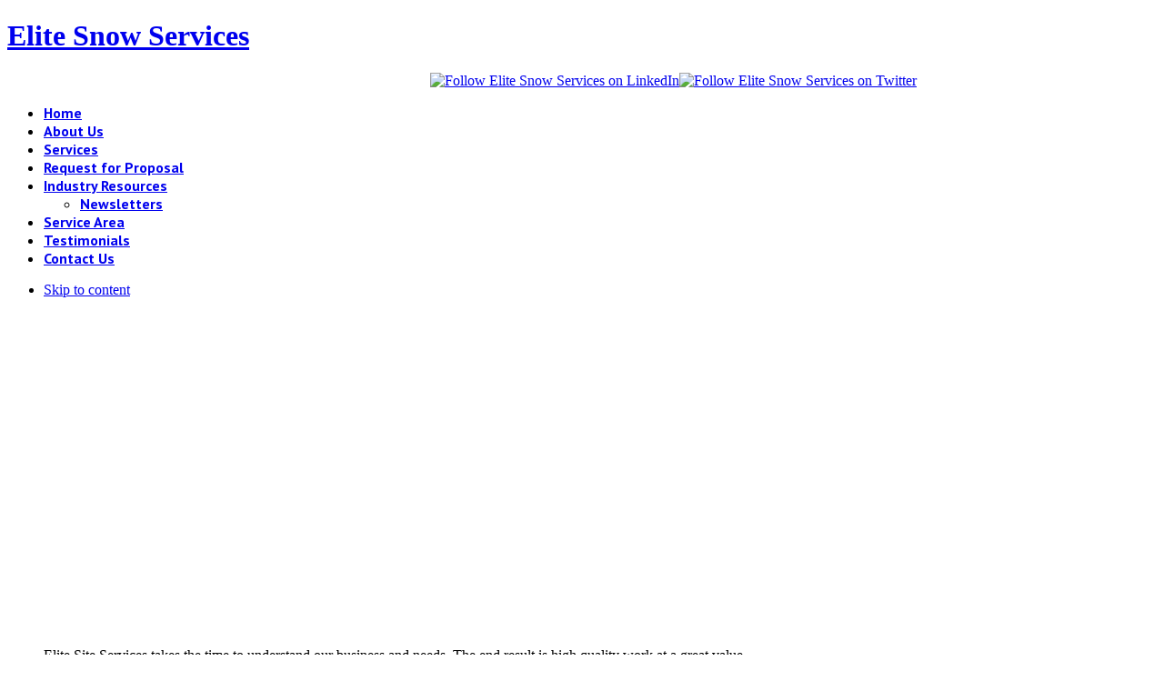

--- FILE ---
content_type: text/html; charset=utf-8
request_url: http://elitesnow.net/
body_size: 6578
content:
<!DOCTYPE html PUBLIC "-//W3C//DTD XHTML 1.0 Transitional//EN" "http://www.w3.org/TR/xhtml1/DTD/xhtml1-transitional.dtd">

<html xmlns="http://www.w3.org/1999/xhtml" xml:lang="en-gb" lang="en-gb">

<head>
    <script type="text/javascript">
var siteurl='/';
var tmplurl='/templates/ja_mendozite/';
var isRTL = false;
</script>

  <base href="http://elitesnow.net/" />
  <meta http-equiv="content-type" content="text/html; charset=utf-8" />
  <meta name="description" content="Our company is dedicated to providing professional snow and ice management services to the commercial and industrial market.  In today’s competitive industry, we separate ourselves by providing proactive and quality service, ongoing and reliable communication, and prompt and accurate invoicing." />
  
  <title>Elite Snow Services</title>
  <link href="/feed/rss" rel="alternate" type="application/rss+xml" title="RSS 2.0" />
  <link href="/feed/atom" rel="alternate" type="application/atom+xml" title="Atom 1.0" />
  <link href="http://elitesnow.net/ka" rel="shortlink" />
  <link rel="stylesheet" href="/plugins/system/jatypo/jatypo/assets/style.css" type="text/css" />
  <link rel="stylesheet" href="/plugins/system/jatypo/jatypo/typo/typo.css" type="text/css" />
  <link rel="stylesheet" href="/templates/system/css/system.css" type="text/css" />
  <link rel="stylesheet" href="/templates/system/css/general.css" type="text/css" />
  <link rel="stylesheet" href="/plugins/system/jat3/jat3/base-themes/default/css/addons.css" type="text/css" />
  <link rel="stylesheet" href="/plugins/system/jat3/jat3/base-themes/default/css/layout.css" type="text/css" />
  <link rel="stylesheet" href="/plugins/system/jat3/jat3/base-themes/default/css/template.css" type="text/css" />
  <link rel="stylesheet" href="/plugins/system/jat3/jat3/base-themes/default/css/usertools.css" type="text/css" />
  <link rel="stylesheet" href="/plugins/system/jat3/jat3/base-themes/default/css/css3.css" type="text/css" />
  <link rel="stylesheet" href="/plugins/system/jat3/jat3/base-themes/default/css/menu/mega.css" type="text/css" />
  <link rel="stylesheet" href="/templates/ja_mendozite/css/typo.css" type="text/css" />
  <link rel="stylesheet" href="/templates/ja_mendozite/css/layout.css" type="text/css" />
  <link rel="stylesheet" href="/templates/ja_mendozite/css/template.css" type="text/css" />
  <link rel="stylesheet" href="/templates/ja_mendozite/css/css3.css" type="text/css" />
  <link rel="stylesheet" href="/templates/ja_mendozite/css/menu/mega.css" type="text/css" />
  <link rel="stylesheet" href="/templates/ja_mendozite/css/mod_jacontentslider.css" type="text/css" />
  <link rel="stylesheet" href="/templates/ja_mendozite/css/mod_jaslideshowlite.css" type="text/css" />
  <link rel="stylesheet" href="/templates/ja_mendozite/themes/pink/css/typo.css" type="text/css" />
  <link rel="stylesheet" href="/templates/ja_mendozite/themes/pink/css/template.css" type="text/css" />
  <link rel="stylesheet" href="/templates/ja_mendozite/themes/pink/css/menu/mega.css" type="text/css" />
  <link rel="stylesheet" href="/templates/ja_mendozite/themes/pink/css/mod_jacontentslider.css" type="text/css" />
  <link rel="stylesheet" href="/templates/ja_mendozite/themes/pink/css/mod_jaslideshowlite.css" type="text/css" />
  <script src="/media/system/js/mootools-core.js" type="text/javascript"></script>
  <script src="/media/system/js/core.js" type="text/javascript"></script>
  <script src="/media/system/js/mootools-more.js" type="text/javascript"></script>
  <script src="http://elitesnow.net//plugins/system/jatypo/jatypo/assets/script.js" type="text/javascript"></script>
  <script src="/media/system/js/caption.js" type="text/javascript"></script>
  <script src="/plugins/system/jat3/jat3/base-themes/default/js/core.js" type="text/javascript"></script>
  <script src="/plugins/system/jat3/jat3/base-themes/default/js/menu/mega.js" type="text/javascript"></script>
  <script src="http://elitesnow.net/modules/mod_jacontentslider/assets/js/ja_contentslider.js" type="text/javascript"></script>
  <script src="/modules/mod_jaslideshowlite/assets/script.js" type="text/javascript"></script>
  <script type="text/javascript">
window.addEvent('load', function() {
				new JCaption('img.caption');
			});
  </script>

<!--[if ie]><link href="/plugins/system/jat3/jat3/base-themes/default/css/template-ie.css" type="text/css" rel="stylesheet" /><![endif]--> 
<!--[if ie 7]><link href="/plugins/system/jat3/jat3/base-themes/default/css/template-ie7.css" type="text/css" rel="stylesheet" /><![endif]--> 
<!--[if ie 7]><link href="/templates/ja_mendozite/css/template-ie7.css" type="text/css" rel="stylesheet" /><![endif]--> 




<link href="/plugins/system/jat3/jat3/base-themes/default/images/favicon.ico" rel="shortcut icon" type="image/x-icon" />
    
    <link rel="stylesheet" type="text/css" href="http://fonts.googleapis.com/css?family=PT+Sans:bold&amp;subset=cyrillic" />

<style type="text/css">
/*dynamic css*/
    #ja-splitmenu,
    #jasdl-mainnav,
    #ja-cssmenu li,
    #ja-megamenu ul.level0
    {font-family: 'PT Sans';font-weight:bold;font-style:bold;}
    .contentheading,
    .article-content h1,
    .article-content h2,
    .article-content h3,
    .article-content h4,
    .article-content h5,
    .article-content h6
    {font-family: 'PT Sans';font-weight:bold;font-style:bold; }
    div.ja-moduletable h3, div.moduletable h3,
    div.ja-module h3, div.module h3
    {font-family: 'PT Sans';font-weight:bold;font-style:bold;}

    body.bd .main {width: 1000px;}
    body.bd #ja-wrapper {min-width: 1000px;}
</style></head>

<body id="bd" class="bd fs3 com_content">
<a name="Top" id="Top"></a>
<div id="ja-wrapper">


                <div id="ja-header"
            	class="wrap ">
                   <div class="main">
                           <div class="main-inner1 clearfix">
                <h1 class="logo">
    <a href="/" title="Elite Snow Services"><span>Elite Snow Services</span></a>
</h1>

<div id="ja-login">
    

<div class="custom"  >
	<p style="text-align: right;"><a rel="nofollow" target="_blank" href="http://www.linkedin.com/pub/brett-kovel/4/95b/b4"><img alt="Follow Elite Snow Services on LinkedIn" src="/images/linkedin.png" height="28" width="32" /></a><a rel="nofollow" target="_blank" href="http://twitter.com/elitesnow"><img alt="Follow Elite Snow Services on Twitter" src="/images/twitter.png" height="28" width="32" /></a></p></div>

</div>                </div>
                            </div>
                        </div>
                        <div id="ja-mainnav"
            	class="wrap ">
                   <div class="main">
                           <div class="main-inner1 clearfix">
                <div class="ja-megamenu clearfix" id="ja-megamenu">
<ul class="megamenu level0"><li  class="mega first active"><a href="http://elitesnow.net/"  class="mega first active" id="menu435" title="Home"><span class="has-image" style="background-image:url(/images/demo/home.png);"><span class="menu-title">Home</span></span></a></li><li  class="mega"><a href="/about-us"  class="mega" id="menu560" title="About Us"><span class="menu-title">About Us</span></a></li><li  class="mega"><a href="/services"  class="mega" id="menu555" title="Services"><span class="menu-title">Services</span></a></li><li  class="mega"><a href="/request-for-proposal"  class="mega" id="menu556" title="Request for Proposal"><span class="menu-title">Request for Proposal</span></a></li><li  class="mega haschild"><a href="/industry-resources"  class="mega haschild" id="menu557" title="Industry Resources"><span class="menu-title">Industry Resources</span></a><div class="childcontent cols1 ">
<div class="childcontent-inner-wrap">
<div class="childcontent-inner clearfix" style="width: 200px;"><div class="megacol column1 first" style="width: 200px;"><ul class="megamenu level1"><li  class="mega first"><a href="/newsletters"  class="mega first" id="menu579" title="Newsletters"><span class="menu-title">Newsletters</span></a></li></ul></div></div>
</div></div></li><li  class="mega"><a href="/service-area"  class="mega" id="menu559" title="Service Area"><span class="menu-title">Service Area</span></a></li><li  class="mega"><a href="/testimonials"  class="mega" id="menu577" title="Testimonials"><span class="menu-title">Testimonials</span></a></li><li  class="mega last"><a href="/contact-us"  class="mega last" id="menu558" title="Contact Us"><span class="menu-title">Contact Us</span></a></li></ul>
</div>            <script type="text/javascript">
                var megamenu = new jaMegaMenuMoo ('ja-megamenu', {
                    'bgopacity': 0,
                    'delayHide': 300,
                    'slide'    : 0,
                    'fading'   : 0,
                    'direction': 'down',
                    'action'   : 'mouseover',
                    'tips'     : false,
                    'duration' : 300,
                    'hidestyle': 'fastwhenshow'
                });
            </script>
            <!-- jdoc:include type="menu" level="0" / -->



<ul class="no-display">
    <li><a href="#ja-content" title="Skip to content">Skip to content</a></li>
</ul>                </div>
                            </div>
                        </div>
                        <div id="ja-slideshow"
            	class="wrap ">
                   <div class="main">
                           <div class="main-inner1 clearfix">
                
<div id="ja-ss-90" class="ja-ss ja-ss-wrap fade"  style="visibility: hidden">
	<div class="ja-ss-items">
			<div class="ja-ss-item">
			<img src="/images/resized/images/demo/slideshow/pic3_940_450.jpg" alt="Snow RemovalWe take care of your snow so you can run your business."/>
						<div class="ja-ss-desc"><h3>Snow Removal</h3><p>We take care of your snow so you can run your business.</p></div>
						<div class="ja-ss-mask">
			</div>
		</div>
			<div class="ja-ss-item">
			<img src="/images/resized/images/demo/slideshow/pic2_940_450.jpg" alt="Snow PlowingWe take care of the snow so everyone is safe and happy."/>
						<div class="ja-ss-desc"><h3>Snow Plowing</h3><p>We take care of the snow so everyone is safe and happy.</p></div>
						<div class="ja-ss-mask">
			</div>
		</div>
			<div class="ja-ss-item">
			<img src="/images/resized/images/demo/slideshow/pic1_940_450.jpg" alt="Ice RemovalWe take care of ice so your customers are safe."/>
						<div class="ja-ss-desc"><h3>Ice Removal</h3><p>We take care of ice so your customers are safe.</p></div>
						<div class="ja-ss-mask">
			</div>
		</div>
		</div>
	
			<div class="ja-ss-btns clearfix">
		<span class="ja-ss-prev">&laquo; Previous</span>
		<span class="ja-ss-next">Next  &raquo;</span>
	</div>
	</div><script type="text/javascript">
	window.addEvent('domready', function(){
		window.jassliteInst = window.jassliteInst || [];
		window.jassliteInst.push(new JASliderCSS('ja-ss-90', {
			interval: 5000,
			duration: 500,
			
			repeat: true,
			autoplay: 1,
			
			navigation: 1,
			thumbnail: 0,
			
			urls:['#','#','#'],
			targets:['','','']
		}));
	});
</script>
<!-- Fix animation in IE -->
<!--[if IE]>
	<script src="/modules/mod_jaslideshowlite/assets/iefix.js" type="text/javascript"></script>
<![endif]-->

                </div>
                            </div>
                        </div>
                        <div id="ja-topsl1"
            	class="wrap ">
                   <div class="main">
                           <div class="main-inner1 clearfix">
                <!-- SPOTLIGHT -->
<div class="ja-box column ja-box-full" style="width: 100%;">
    	<div class="ja-moduletable moduletable  clearfix" id="Mod91">
						<div class="ja-box-ct clearfix">
		

<div class="custom"  >
	<blockquote><span class="open">E</span>lite Site Services takes the time to understand our business and needs. The end result is high quality work at a great value.<br /> Also, because their business is focused in the local market, I can trust they are always available<span class="close">!</span></blockquote>
<p><span class="author"><span class="name">John</span> - Director of Operations at Fresh Logistics<br /></span></p>
<p style="text-align: right;"><a href="/testimonials"><span>read more testimonials</span></a></p></div>
		</div>
    </div>
	
</div>
<!-- SPOTLIGHT -->

<script type="text/javascript">
    window.addEvent('load', function (){ equalHeight ('#ja-topsl1 .ja-box') });
</script>                </div>
                            </div>
                        </div>
            
    <!-- MAIN CONTAINER -->
    <div id="ja-container" class="wrap ja-mf">
               <div class="main clearfix">
                   <div id="ja-mainbody" style="width:100%">
            <!-- CONTENT -->
            <div id="ja-main" style="width:100%">
            <div class="inner clearfix">

                
<div id="system-message-container">
</div>
                
                <div id="ja-contentwrap" class="clearfix ">
                    <div id="ja-content" class="column" style="width:100%">
                        <div id="ja-current-content" class="column" style="width:100%">
                            
                                                        <div id="ja-content-main" class="ja-content-main clearfix">
                                

<div class="blog-featured">


<div class="items-leading">
			<div class="leading leading-0 clearfix">
			
<div class="contentpaneopen clearfix">



	


<h2>Welcome to Elite Site Services!</h2>
<p style="text-align: justify;">Our company is dedicated to providing professional snow and ice management services to the commercial and industrial market.&nbsp; In today&rsquo;s competitive industry, we separate ourselves by providing proactive and quality service, ongoing and reliable communication, and prompt and accurate invoicing.&nbsp; We also maintain and invest in top-level equipment and are a member of the Snow and Management Association (SIMA).</p>
<p><strong>Our company website is designed to achieve the following goals:</strong><br />&bull;&nbsp;&nbsp;&nbsp; Help those seeking new snow and ice management services learn more about our organization<br />&bull;&nbsp;&nbsp;&nbsp; Educate those interested in learning more about the snow and ice management industry<br />&bull;&nbsp;&nbsp;&nbsp; Provide a forum for connecting with our customers and other industry professionals</p>
<div style="width: 60%; float: left;"><br />For a NO COST site review and proposal, please submit our convenient online form on our <a href="/request-for-proposal">Request for Proposal</a> page. <br /><strong>Thank you for visiting Elite Site Services!</strong></div>
<div style="width: 40%; float: right;"><a href="/request-for-proposal" class="ja-typo-btn btn-rounded-big btn-purple ja-typo-btn-big btn-big-purple"><span>Request for Proposal</span></a></div>
<p><br /><br /><br /><br /><br /></p>
<p><img src="/images/sima-snow-and-ice-management-assocation.gif" alt="SIMA Snow and Ice Management Assocation" width="205" height="80" style="margin-right: 50px; float: left;" /><img src="/images/west-suburban-chamber-of-commerce-and-industry.gif" alt="West Suburban Chamber of Commerce and Industry" width="275" height="80" style="float: left;" /></p>
<p>&nbsp;</p>


</div>

<div class="item-separator"></div>
		</div>
			</div>



</div>

                            </div>
                            
                                                    </div>

                                            </div>

                    
                </div>

                            </div>
            </div>
            <!-- //CONTENT -->
            
        </div>
                        </div>
                </div>
        <!-- //MAIN CONTAINER -->

                <div id="ja-botsl"
            	class="wrap ">
                   <div class="main">
                           <div class="main-inner1 clearfix">
                <!-- SPOTLIGHT -->
<div class="ja-box column ja-box-full" style="width: 100%;">
    	<div class="ja-moduletable moduletable  clearfix" id="Mod114">
						<h3><span>Our Clients</span></h3>
				<div class="ja-box-ct clearfix">
		
<script type="text/javascript">
	//<!--[CDATA[
	function contentSliderInit_114 (cid) {
		cid = parseInt(cid);
		var containerID = 'ja-contentslider-114';
		var container =  $(containerID);

		container.getElements('.jsslide').each(function(el){
			el.dispose();
		});

		if(cid == 0) {
			var elems = $('ja-contentslider-center-114').getElements('div[class*=content_element]');
		}else{
			var elems = $('ja-contentslider-center-114').getElements('div[class*=jaslide2_'+cid+']');
		}
		var total = elems.length;

		var options={
			w: 240,
			h: 92,
			num_elem: 4,
			mode: 'horizontal', //horizontal or vertical
			direction: 'left', //horizontal: left or right; vertical: up or down
			total: total,
			url: 'http://elitesnow.net/modules/mod_jacontentslider/mod_jacontentslider.php',
			wrapper:  container.getElement("div.ja-contentslider-center"),
			duration: 5000,
			interval: 20,
			modid: 114,
			running: false,
			auto: 1		};

		var jscontentslider = new JS_ContentSlider( options );

		for(i=0;i<elems.length;i++){
			jscontentslider.update (elems[i].innerHTML, i);
		}
		jscontentslider.setPos(null);
		if(jscontentslider.options.auto){
			jscontentslider.nextRun();
		}

				  						container.getElement(".ja-contentslide-left-img").onclick = function(){setDirection2114('right', jscontentslider);};
			container.getElement(".ja-contentslide-right-img").onclick = function(){setDirection2114('left', jscontentslider);};
					  		
		/**active tab**/
		container.getElement('.ja-button-control').getElements('a').each(function(el){
			var css = (el.getProperty('rel') == cid) ? 'active' : '';
			el.className = css;
		});
	}
	window.addEvent( 'domready', function(){ contentSliderInit_114(0); } );

	function setDirection114(direction,ret, jscontentslider) {
		jscontentslider.options.direction = direction;
		
		if(ret){
			jscontentslider.options.auto = 1;
			jscontentslider.options.interval = 20;
			jscontentslider.options.direction = 'left';
		}
		else{
			jscontentslider.options.auto = 1;
			jscontentslider.options.interval = 100;
			jscontentslider.nextRun();
			jscontentslider.options.interval = 20;
		}
	}
	
	function setDirection2114(direction, jscontentslider) {
		var oldDirection = jscontentslider.options.direction;
		
		jscontentslider.options.direction = direction;
		
		jscontentslider.options.interval = 100;
		jscontentslider.options.auto = 1;
		jscontentslider.nextRun();
		jscontentslider.options.auto = 1;
		jscontentslider.options.interval = 20;
		
		setTimeout(function(){
			jscontentslider.options.direction = oldDirection;
		}, 510);
	}
	//]]-->
</script>

<div id="ja-contentslider-114" class="ja-contentslider clearfix" >
  <!--toolbar-->
  <div class="ja-button-control">
             					<div class="ja-contentslider-right ja-contentslide-right-img" title="Next">&nbsp;</div>
			<div class="ja-contentslider-left ja-contentslide-left-img" title="Previous">&nbsp;</div>
		        
  </div>

  <!--items-->
  <div class="ja-contentslider-center-wrap clearfix">
    <div id="ja-contentslider-center-114" class="ja-contentslider-center">
            <div class="content_element jaslide2_1" style="display:none;">
                                <div class="ja_slideimages tooltips clearfix">
          <div class="ja_slideimages_inner">
            <div class="content">
              <a href="http://elitesnow.net/images/demo/partners/Voyant-Beauty.png" title="" class="ja-image"><img src="/images/resized/images/demo/partners/Voyant-Beauty_218_90.png"  alt="Voyant-Beauty.png" title="Voyant-Beauty.png" width="218" height="90"  /></a>            </div>
          </div>
        </div>
                        <div class="ja_slideintro">  </div>
                              </div>
            <div class="content_element jaslide2_1" style="display:none;">
                                <div class="ja_slideimages tooltips clearfix">
          <div class="ja_slideimages_inner">
            <div class="content">
              <a href="http://elitesnow.net/images/demo/partners/pa-001.png" title="" class="ja-image"><img src="/images/resized/images/demo/partners/pa-001_218_90.png"  alt="pa-001.png" title="pa-001.png" width="218" height="90"  /></a>            </div>
          </div>
        </div>
                        <div class="ja_slideintro">  </div>
                              </div>
            <div class="content_element jaslide2_1" style="display:none;">
                                <div class="ja_slideimages tooltips clearfix">
          <div class="ja_slideimages_inner">
            <div class="content">
              <a href="http://elitesnow.net/images/demo/partners/pa-02.png" title="" class="ja-image"><img src="/images/resized/images/demo/partners/pa-02_218_90.png"  alt="pa-02.png" title="pa-02.png" width="218" height="90"  /></a>            </div>
          </div>
        </div>
                        <div class="ja_slideintro">  </div>
                              </div>
            <div class="content_element jaslide2_1" style="display:none;">
                                <div class="ja_slideimages tooltips clearfix">
          <div class="ja_slideimages_inner">
            <div class="content">
              <a href="http://elitesnow.net/images/demo/partners/pa-1.jpg" title="" class="ja-image"><img src="/images/resized/images/demo/partners/pa-1_218_90.jpg"  alt="pa-1.jpg" title="pa-1.jpg" width="218" height="90"  /></a>            </div>
          </div>
        </div>
                        <div class="ja_slideintro">  </div>
                              </div>
            <div class="content_element jaslide2_1" style="display:none;">
                                <div class="ja_slideimages tooltips clearfix">
          <div class="ja_slideimages_inner">
            <div class="content">
              <a href="http://elitesnow.net/images/demo/partners/pa-12.jpg" title="" class="ja-image"><img src="/images/resized/images/demo/partners/pa-12_218_90.jpg"  alt="pa-12.jpg" title="pa-12.jpg" width="218" height="90"  /></a>            </div>
          </div>
        </div>
                        <div class="ja_slideintro">  </div>
                              </div>
            <div class="content_element jaslide2_1" style="display:none;">
                                <div class="ja_slideimages tooltips clearfix">
          <div class="ja_slideimages_inner">
            <div class="content">
              <a href="http://elitesnow.net/images/demo/partners/pa-14.gif" title="" class="ja-image"><img src="/images/resized/images/demo/partners/pa-14_218_90.gif"  alt="pa-14.gif" title="pa-14.gif" width="218" height="90"  /></a>            </div>
          </div>
        </div>
                        <div class="ja_slideintro">  </div>
                              </div>
            <div class="content_element jaslide2_1" style="display:none;">
                                <div class="ja_slideimages tooltips clearfix">
          <div class="ja_slideimages_inner">
            <div class="content">
              <a href="http://elitesnow.net/images/demo/partners/pa-15.gif" title="" class="ja-image"><img src="/images/resized/images/demo/partners/pa-15_218_90.gif"  alt="pa-15.gif" title="pa-15.gif" width="218" height="90"  /></a>            </div>
          </div>
        </div>
                        <div class="ja_slideintro">  </div>
                              </div>
            <div class="content_element jaslide2_1" style="display:none;">
                                <div class="ja_slideimages tooltips clearfix">
          <div class="ja_slideimages_inner">
            <div class="content">
              <a href="http://elitesnow.net/images/demo/partners/pa-3.jpg" title="" class="ja-image"><img src="/images/resized/images/demo/partners/pa-3_218_90.jpg"  alt="pa-3.jpg" title="pa-3.jpg" width="218" height="90"  /></a>            </div>
          </div>
        </div>
                        <div class="ja_slideintro">  </div>
                              </div>
            <div class="content_element jaslide2_1" style="display:none;">
                                <div class="ja_slideimages tooltips clearfix">
          <div class="ja_slideimages_inner">
            <div class="content">
              <a href="http://elitesnow.net/images/demo/partners/pa-4.jpg" title="" class="ja-image"><img src="/images/resized/images/demo/partners/pa-4_218_90.jpg"  alt="pa-4.jpg" title="pa-4.jpg" width="218" height="90"  /></a>            </div>
          </div>
        </div>
                        <div class="ja_slideintro">  </div>
                              </div>
            <div class="content_element jaslide2_1" style="display:none;">
                                <div class="ja_slideimages tooltips clearfix">
          <div class="ja_slideimages_inner">
            <div class="content">
              <a href="http://elitesnow.net/images/demo/partners/pa-5.jpg" title="" class="ja-image"><img src="/images/resized/images/demo/partners/pa-5_218_90.jpg"  alt="pa-5.jpg" title="pa-5.jpg" width="218" height="90"  /></a>            </div>
          </div>
        </div>
                        <div class="ja_slideintro">  </div>
                              </div>
            <div class="content_element jaslide2_1" style="display:none;">
                                <div class="ja_slideimages tooltips clearfix">
          <div class="ja_slideimages_inner">
            <div class="content">
              <a href="http://elitesnow.net/images/demo/partners/pa-6.jpg" title="" class="ja-image"><img src="/images/resized/images/demo/partners/pa-6_218_90.jpg"  alt="pa-6.jpg" title="pa-6.jpg" width="218" height="90"  /></a>            </div>
          </div>
        </div>
                        <div class="ja_slideintro">  </div>
                              </div>
            <div class="content_element jaslide2_1" style="display:none;">
                                <div class="ja_slideimages tooltips clearfix">
          <div class="ja_slideimages_inner">
            <div class="content">
              <a href="http://elitesnow.net/images/demo/partners/pa-7.png" title="" class="ja-image"><img src="/images/resized/images/demo/partners/pa-7_218_90.png"  alt="pa-7.png" title="pa-7.png" width="218" height="90"  /></a>            </div>
          </div>
        </div>
                        <div class="ja_slideintro">  </div>
                              </div>
            <div class="content_element jaslide2_1" style="display:none;">
                                <div class="ja_slideimages tooltips clearfix">
          <div class="ja_slideimages_inner">
            <div class="content">
              <a href="http://elitesnow.net/images/demo/partners/pa-8.jpg" title="" class="ja-image"><img src="/images/resized/images/demo/partners/pa-8_218_90.jpg"  alt="pa-8.jpg" title="pa-8.jpg" width="218" height="90"  /></a>            </div>
          </div>
        </div>
                        <div class="ja_slideintro">  </div>
                              </div>
          </div>
  </div>
</div>
		</div>
    </div>
	
</div>
<!-- SPOTLIGHT -->

<script type="text/javascript">
    window.addEvent('load', function (){ equalHeight ('#ja-botsl .ja-box') });
</script>                </div>
                            </div>
                        </div>
                        <div id="ja-navhelper"
            	class="wrap ">
                   <div class="main">
                           <div class="main-inner1 clearfix">
                <div class="ja-breadcrums">
    <span class="breadcrumbs pathway">
Home</span>

</div>

<ul class="ja-links">
        <li class="top"><a href="javascript:scroll(0,0)" title="Back to top">Top</a></li>
</ul>

<ul class="no-display">
    <li><a href="#ja-content" title="Skip to content">Skip to content</a></li>
</ul>                </div>
                            </div>
                        </div>
                        <div id="ja-botsl2"
            	class="wrap ">
                   <div class="main">
                           <div class="main-inner1 clearfix">
                <!-- SPOTLIGHT -->
<div class="ja-box column ja-box-left" style="width: 22.3%;">
    	<div class="ja-moduletable moduletable  clearfix" id="Mod111">
						<h3><span>Connect with us</span></h3>
				<div class="ja-box-ct clearfix">
		

<div class="custom"  >
	<ul class="ja-social-list">
<li class="flickr"><a href="http://www.linkedin.com/pub/brett-kovel/4/95b/b4">LinkedIn</a></li>
<li class="twitter"><a href="http://twitter.com/elitesnow">Twitter</a></li>
</ul></div>
		</div>
    </div>
	
</div>
<div class="ja-box column ja-box-center" style="width: 22.3%;">
    	<div class="ja-moduletable moduletable  clearfix" id="Mod154">
						<h3><span>Contact Us</span></h3>
				<div class="ja-box-ct clearfix">
		

<div class="custom"  >
	Elite Site Services<br />PO Box 628<br />Western Springs, IL 60558</div>
		</div>
    </div>
	
</div>
<div class="ja-box column ja-box-center" style="width: 22.3%;">
    	<div class="ja-moduletable moduletable  clearfix" id="Mod159">
						<div class="ja-box-ct clearfix">
		

<div class="custom"  >
	<p><br /><a href="/contact-us"><span style="color: #ffccff;"><span style="color: #ffccff;">Click to send us an email<br /></span></span></a>T: (708) 352-2870<br />F: (708) 352-2871</p></div>
		</div>
    </div>
	
</div>
<div class="ja-box column ja-box-right" style="width: 33%;">
    	<div class="ja-moduletable moduletable  clearfix" id="Mod108">
						<div class="ja-box-ct clearfix">
		

<div class="custom"  >
	<div class="live-support">
<div class="live-support-actions"><a href="/request-for-proposal" class="email">Request for Proposal</a></div>
<div class="live-support-actions"><a href="/newsletters" class="chat">Download Newsletter</a></div>
</div></div>
		</div>
    </div>
	
</div>
<!-- SPOTLIGHT -->

<script type="text/javascript">
    window.addEvent('load', function (){ equalHeight ('#ja-botsl2 .ja-box') });
</script>                </div>
                            </div>
                        </div>
                        <div id="ja-footer"
            	class="wrap ">
                   <div class="main">
                           <div class="main-inner1 clearfix">
                <div class="ja-copyright">
    

<div class="custom"  >
	<p>Copyright &copy; 2021 Elite Site Services. - <a href="http://www.onfx.com" target="_blank">Chicago Small Business Web Design</a> by ONFX</p></div>

</div>                </div>
                            </div>
                        </div>
            
</div>



</body>

</html>